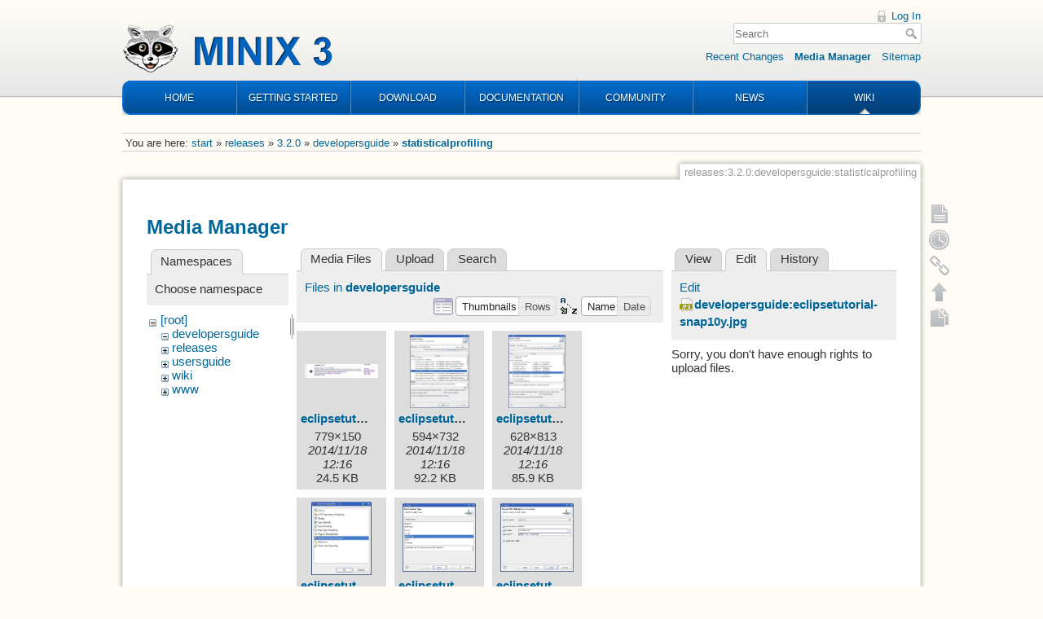

--- FILE ---
content_type: text/html; charset=utf-8
request_url: https://wiki.minix3.org/doku.php?id=releases:3.2.0:developersguide:statisticalprofiling&ns=developersguide&tab_files=files&do=media&tab_details=edit&image=developersguide%3Aeclipsetutorial-snap10y.jpg
body_size: 5403
content:
<!DOCTYPE html>
<html lang="en" dir="ltr" class="no-js">
<head>
    <meta charset="utf-8" />
    <title>releases:3.2.0:developersguide:statisticalprofiling [Wiki]</title>
    <script>(function(H){H.className=H.className.replace(/\bno-js\b/,'js')})(document.documentElement)</script>
    <meta name="generator" content="DokuWiki"/>
<meta name="robots" content="noindex,nofollow"/>
<link rel="search" type="application/opensearchdescription+xml" href="/lib/exe/opensearch.php" title="Wiki"/>
<link rel="start" href="/"/>
<link rel="contents" href="/doku.php?id=releases:3.2.0:developersguide:statisticalprofiling&amp;do=index" title="Sitemap"/>
<link rel="manifest" href="/lib/exe/manifest.php"/>
<link rel="alternate" type="application/rss+xml" title="Recent Changes" href="/feed.php"/>
<link rel="alternate" type="application/rss+xml" title="Current namespace" href="/feed.php?mode=list&amp;ns=releases:3.2.0:developersguide"/>
<link rel="alternate" type="text/html" title="Plain HTML" href="/doku.php?do=export_xhtml&amp;id=releases:3.2.0:developersguide:statisticalprofiling"/>
<link rel="alternate" type="text/plain" title="Wiki Markup" href="/doku.php?do=export_raw&amp;id=releases:3.2.0:developersguide:statisticalprofiling"/>
<link rel="stylesheet" type="text/css" href="/lib/exe/css.php?t=minix3d&amp;tseed=f246e18de7ade5e36221e6f5dcc29934"/>
<!--[if gte IE 9]><!-->
<script type="text/javascript">/*<![CDATA[*/var NS='releases:3.2.0:developersguide';var JSINFO = {"move_renameokay":false,"id":"releases:3.2.0:developersguide:statisticalprofiling","namespace":"releases:3.2.0:developersguide","ACT":"media","useHeadingNavigation":0,"useHeadingContent":0};
/*!]]>*/</script>
<script type="text/javascript" charset="utf-8" src="/lib/exe/jquery.php?tseed=23f888679b4f1dc26eef34902aca964f"></script>
<script type="text/javascript" charset="utf-8" src="/lib/exe/js.php?t=minix3d&amp;tseed=f246e18de7ade5e36221e6f5dcc29934"></script>
<!--<![endif]-->
    <meta name="viewport" content="width=device-width,initial-scale=1" />
    <link rel="shortcut icon" href="/lib/tpl/minix3d/images/favicon.ico" />
<link rel="apple-touch-icon" href="/lib/tpl/minix3d/images/apple-touch-icon.png" />
    </head>

<body>
    <div id="dokuwiki__site"><div id="dokuwiki__top" class="site dokuwiki mode_media tpl_minix3d     ">

        <!-- ********** HEADER ********** -->
<div id="dokuwiki__header"><div class="pad group">

    	<div id="header">
		<a href="http://www.minix3.org" id="logo"></a>
		<div id="nav">
			<ul>
				<li class="first"><a href="http://www.minix3.org">HOME</a></li>
				<li><a href="https://wiki.minix3.org/doku.php?id=www:getting-started:">GETTING STARTED</a></li>
				<li><a href="https://wiki.minix3.org/doku.php?id=www:download:">DOWNLOAD</a></li>
				<li><a href="https://wiki.minix3.org/doku.php?id=www:documentation:">DOCUMENTATION</a></li>
				<li><a href="https://wiki.minix3.org/doku.php?id=www:community:">COMMUNITY</a></li>
				<li><a href="https://blog.minix3.org/tag/news/">NEWS</a></li>
				<li  class="last active"><a href="https://wiki.minix3.org/">WIKI</a></li>
			</ul>
		</div>
	</div>

    <div class="tools group">
        <!-- USER TOOLS -->
                    <div id="dokuwiki__usertools">
                <h3 class="a11y">User Tools</h3>
                <ul>
                    <li><a href="/doku.php?id=releases:3.2.0:developersguide:statisticalprofiling&amp;do=login&amp;sectok="  class="action login" rel="nofollow" title="Log In">Log In</a></li>                </ul>
            </div>
        
        <!-- SITE TOOLS -->
        <div id="dokuwiki__sitetools">
            <h3 class="a11y">Site Tools</h3>
            <form action="/doku.php?id=start" method="get" role="search" class="search doku_form" id="dw__search" accept-charset="utf-8"><input type="hidden" name="do" value="search" /><input type="hidden" name="id" value="releases:3.2.0:developersguide:statisticalprofiling" /><div class="no"><input name="q" type="text" class="edit" title="[F]" accesskey="f" placeholder="Search" autocomplete="on" id="qsearch__in" value="" /><button value="1" type="submit" title="Search">Search</button><div id="qsearch__out" class="ajax_qsearch JSpopup"></div></div></form>            <div class="mobileTools">
                <form action="/doku.php" method="get" accept-charset="utf-8"><div class="no"><input type="hidden" name="id" value="releases:3.2.0:developersguide:statisticalprofiling" /><select name="do" class="edit quickselect" title="Tools"><option value="">Tools</option><optgroup label="Page Tools"><option value="">Show page</option><option value="revisions">Old revisions</option><option value="copypageplugin__copy">Copy this page</option><option value="backlink">Backlinks</option></optgroup><optgroup label="Site Tools"><option value="recent">Recent Changes</option><option value="media">Media Manager</option><option value="index">Sitemap</option></optgroup><optgroup label="User Tools"><option value="login">Log In</option></optgroup></select><button type="submit">&gt;</button></div></form>            </div>
            <ul>
                <li><a href="/doku.php?id=releases:3.2.0:developersguide:statisticalprofiling&amp;do=recent"  class="action recent" accesskey="r" rel="nofollow" title="Recent Changes [R]">Recent Changes</a></li><li><a href="/doku.php?id=releases:3.2.0:developersguide:statisticalprofiling&amp;do=media&amp;ns=releases%3A3.2.0%3Adevelopersguide"  class="action media" rel="nofollow" title="Media Manager">Media Manager</a></li><li><a href="/doku.php?id=releases:3.2.0:developersguide:statisticalprofiling&amp;do=index"  class="action index" accesskey="x" rel="nofollow" title="Sitemap [X]">Sitemap</a></li>            </ul>
        </div>

    </div>

    <div class="headings group">
        <ul class="a11y skip">
            <li><a href="#dokuwiki__content">skip to content</a></li>
        </ul>

            </div>

    <!-- BREADCRUMBS -->
            <div class="breadcrumbs">
                            <div class="youarehere"><span class="bchead">You are here: </span><span class="home"><bdi><a href="/doku.php?id=start" class="wikilink1" title="start">start</a></bdi></span> » <bdi><a href="/doku.php?id=releases:start" class="wikilink1" title="releases:start">releases</a></bdi> » <bdi><a href="/doku.php?id=releases:3.2.0:start" class="wikilink1" title="releases:3.2.0:start">3.2.0</a></bdi> » <bdi><a href="/doku.php?id=releases:3.2.0:developersguide:start" class="wikilink1" title="releases:3.2.0:developersguide:start">developersguide</a></bdi> » <bdi><span class="curid"><a href="/doku.php?id=releases:3.2.0:developersguide:statisticalprofiling" class="wikilink1" title="releases:3.2.0:developersguide:statisticalprofiling">statisticalprofiling</a></span></bdi></div>
                                </div>
    


    <hr class="a11y" />
</div></div><!-- /header -->


        <div class="wrapper group">

            
            <!-- ********** CONTENT ********** -->
            <div id="dokuwiki__content"><div class="pad group">
                
                <div class="pageId"><span>releases:3.2.0:developersguide:statisticalprofiling</span></div>

                <div class="page group">
                                                            <!-- wikipage start -->
                    <div id="mediamanager__page">
<h1>Media Manager</h1>
<div class="panel namespaces">
<h2>Namespaces</h2>
<div class="panelHeader">Choose namespace</div>
<div class="panelContent" id="media__tree">

<ul class="idx">
<li class="media level0 open"><img src="/lib/images/minus.gif" alt="−" /><div class="li"><a href="/doku.php?id=releases:3.2.0:developersguide:statisticalprofiling&amp;ns=&amp;tab_files=files&amp;do=media&amp;tab_details=edit&amp;image=developersguide%3Aeclipsetutorial-snap10y.jpg" class="idx_dir">[root]</a></div>
<ul class="idx">
<li class="media level1 open"><img src="/lib/images/minus.gif" alt="−" /><div class="li"><a href="/doku.php?id=releases:3.2.0:developersguide:statisticalprofiling&amp;ns=developersguide&amp;tab_files=files&amp;do=media&amp;tab_details=edit&amp;image=developersguide%3Aeclipsetutorial-snap10y.jpg" class="idx_dir">developersguide</a></div></li>
<li class="media level1 closed"><img src="/lib/images/plus.gif" alt="+" /><div class="li"><a href="/doku.php?id=releases:3.2.0:developersguide:statisticalprofiling&amp;ns=releases&amp;tab_files=files&amp;do=media&amp;tab_details=edit&amp;image=developersguide%3Aeclipsetutorial-snap10y.jpg" class="idx_dir">releases</a></div></li>
<li class="media level1 closed"><img src="/lib/images/plus.gif" alt="+" /><div class="li"><a href="/doku.php?id=releases:3.2.0:developersguide:statisticalprofiling&amp;ns=usersguide&amp;tab_files=files&amp;do=media&amp;tab_details=edit&amp;image=developersguide%3Aeclipsetutorial-snap10y.jpg" class="idx_dir">usersguide</a></div></li>
<li class="media level1 closed"><img src="/lib/images/plus.gif" alt="+" /><div class="li"><a href="/doku.php?id=releases:3.2.0:developersguide:statisticalprofiling&amp;ns=wiki&amp;tab_files=files&amp;do=media&amp;tab_details=edit&amp;image=developersguide%3Aeclipsetutorial-snap10y.jpg" class="idx_dir">wiki</a></div></li>
<li class="media level1 closed"><img src="/lib/images/plus.gif" alt="+" /><div class="li"><a href="/doku.php?id=releases:3.2.0:developersguide:statisticalprofiling&amp;ns=www&amp;tab_files=files&amp;do=media&amp;tab_details=edit&amp;image=developersguide%3Aeclipsetutorial-snap10y.jpg" class="idx_dir">www</a></div></li>
</ul></li>
</ul>
</div>
</div>
<div class="panel filelist">
<h2 class="a11y">Media Files</h2>
<ul class="tabs">
<li><strong>Media Files</strong></li>
<li><a href="/doku.php?id=releases:3.2.0:developersguide:statisticalprofiling&amp;tab_files=upload&amp;do=media&amp;tab_details=edit&amp;image=developersguide%3Aeclipsetutorial-snap10y.jpg&amp;ns=developersguide">Upload</a></li>
<li><a href="/doku.php?id=releases:3.2.0:developersguide:statisticalprofiling&amp;tab_files=search&amp;do=media&amp;tab_details=edit&amp;image=developersguide%3Aeclipsetutorial-snap10y.jpg&amp;ns=developersguide">Search</a></li>
</ul>
<div class="panelHeader">
<h3>Files in <strong>developersguide</strong></h3>
<form class="options" method="get" action="/doku.php?id=releases:3.2.0:developersguide:statisticalprofiling" accept-charset="utf-8"><div class="no">
<input type="hidden" name="do" value="media" /><input type="hidden" name="tab_files" value="files" /><input type="hidden" name="tab_details" value="edit" /><input type="hidden" name="image" value="developersguide:eclipsetutorial-snap10y.jpg" /><input type="hidden" name="ns" value="developersguide" /><ul>
<li class="listType"><label class="thumbs" for="listType__thumbs"><input type="radio" id="listType__thumbs" name="list_dwmedia" value="thumbs" checked="checked" /> <span>Thumbnails</span></label>
<label class="rows" for="listType__rows"><input type="radio" id="listType__rows" name="list_dwmedia" value="rows" /> <span>Rows</span></label>
</li>
<li class="sortBy"><label class="name" for="sortBy__name"><input type="radio" id="sortBy__name" name="sort_dwmedia" value="name" checked="checked" /> <span>Name</span></label>
<label class="date" for="sortBy__date"><input type="radio" id="sortBy__date" name="sort_dwmedia" value="date" /> <span>Date</span></label>
</li>
<li><button type="submit">Apply</button>
</li>
</ul>
</div></form>
</div>
<div class="panelContent">
<ul class="thumbs"><li><dl title="developersguide:eclipsetutorial-snap1x.jpg">
<dt><a id="l_:developersguide:eclipsetutorial-snap1x.jpg" class="image thumb" href="/doku.php?id=releases:3.2.0:developersguide:statisticalprofiling&amp;image=developersguide%3Aeclipsetutorial-snap1x.jpg&amp;ns=developersguide&amp;tab_details=view&amp;do=media&amp;tab_files=files"><img src="/lib/exe/fetch.php?w=90&amp;h=17&amp;t=1416309389&amp;tok=715461&amp;media=developersguide:eclipsetutorial-snap1x.jpg" alt="developersguide:eclipsetutorial-snap1x.jpg" /></a></dt>
<dd class="name"><a href="/doku.php?id=releases:3.2.0:developersguide:statisticalprofiling&amp;image=developersguide%3Aeclipsetutorial-snap1x.jpg&amp;ns=developersguide&amp;tab_details=view&amp;do=media&amp;tab_files=files" id="h_:developersguide:eclipsetutorial-snap1x.jpg">eclipsetutorial-snap1x.jpg</a></dd>
<dd class="size">779&#215;150</dd>
<dd class="date">2014/11/18 12:16</dd>
<dd class="filesize">24.5 KB</dd>
</dl></li>
<li><dl title="developersguide:eclipsetutorial-snap2y.jpg">
<dt><a id="l_:developersguide:eclipsetutorial-snap2y.jpg" class="image thumb" href="/doku.php?id=releases:3.2.0:developersguide:statisticalprofiling&amp;image=developersguide%3Aeclipsetutorial-snap2y.jpg&amp;ns=developersguide&amp;tab_details=view&amp;do=media&amp;tab_files=files"><img src="/lib/exe/fetch.php?w=73&amp;h=90&amp;t=1416309389&amp;tok=6eb8fd&amp;media=developersguide:eclipsetutorial-snap2y.jpg" alt="developersguide:eclipsetutorial-snap2y.jpg" /></a></dt>
<dd class="name"><a href="/doku.php?id=releases:3.2.0:developersguide:statisticalprofiling&amp;image=developersguide%3Aeclipsetutorial-snap2y.jpg&amp;ns=developersguide&amp;tab_details=view&amp;do=media&amp;tab_files=files" id="h_:developersguide:eclipsetutorial-snap2y.jpg">eclipsetutorial-snap2y.jpg</a></dd>
<dd class="size">594&#215;732</dd>
<dd class="date">2014/11/18 12:16</dd>
<dd class="filesize">92.2 KB</dd>
</dl></li>
<li><dl title="developersguide:eclipsetutorial-snap3s.jpg">
<dt><a id="l_:developersguide:eclipsetutorial-snap3s.jpg" class="image thumb" href="/doku.php?id=releases:3.2.0:developersguide:statisticalprofiling&amp;image=developersguide%3Aeclipsetutorial-snap3s.jpg&amp;ns=developersguide&amp;tab_details=view&amp;do=media&amp;tab_files=files"><img src="/lib/exe/fetch.php?w=69&amp;h=90&amp;t=1416309389&amp;tok=54662b&amp;media=developersguide:eclipsetutorial-snap3s.jpg" alt="developersguide:eclipsetutorial-snap3s.jpg" /></a></dt>
<dd class="name"><a href="/doku.php?id=releases:3.2.0:developersguide:statisticalprofiling&amp;image=developersguide%3Aeclipsetutorial-snap3s.jpg&amp;ns=developersguide&amp;tab_details=view&amp;do=media&amp;tab_files=files" id="h_:developersguide:eclipsetutorial-snap3s.jpg">eclipsetutorial-snap3s.jpg</a></dd>
<dd class="size">628&#215;813</dd>
<dd class="date">2014/11/18 12:16</dd>
<dd class="filesize">85.9 KB</dd>
</dl></li>
<li><dl title="developersguide:eclipsetutorial-snap4y.jpg">
<dt><a id="l_:developersguide:eclipsetutorial-snap4y.jpg" class="image thumb" href="/doku.php?id=releases:3.2.0:developersguide:statisticalprofiling&amp;image=developersguide%3Aeclipsetutorial-snap4y.jpg&amp;ns=developersguide&amp;tab_details=view&amp;do=media&amp;tab_files=files"><img src="/lib/exe/fetch.php?w=73&amp;h=90&amp;t=1416309389&amp;tok=801e85&amp;media=developersguide:eclipsetutorial-snap4y.jpg" alt="developersguide:eclipsetutorial-snap4y.jpg" /></a></dt>
<dd class="name"><a href="/doku.php?id=releases:3.2.0:developersguide:statisticalprofiling&amp;image=developersguide%3Aeclipsetutorial-snap4y.jpg&amp;ns=developersguide&amp;tab_details=view&amp;do=media&amp;tab_files=files" id="h_:developersguide:eclipsetutorial-snap4y.jpg">eclipsetutorial-snap4y.jpg</a></dd>
<dd class="size">352&#215;431</dd>
<dd class="date">2014/11/18 12:16</dd>
<dd class="filesize">23.6 KB</dd>
</dl></li>
<li><dl title="developersguide:eclipsetutorial-snap5i.jpg">
<dt><a id="l_:developersguide:eclipsetutorial-snap5i.jpg" class="image thumb" href="/doku.php?id=releases:3.2.0:developersguide:statisticalprofiling&amp;image=developersguide%3Aeclipsetutorial-snap5i.jpg&amp;ns=developersguide&amp;tab_details=view&amp;do=media&amp;tab_files=files"><img src="/lib/exe/fetch.php?w=90&amp;h=84&amp;t=1416309390&amp;tok=4474ee&amp;media=developersguide:eclipsetutorial-snap5i.jpg" alt="developersguide:eclipsetutorial-snap5i.jpg" /></a></dt>
<dd class="name"><a href="/doku.php?id=releases:3.2.0:developersguide:statisticalprofiling&amp;image=developersguide%3Aeclipsetutorial-snap5i.jpg&amp;ns=developersguide&amp;tab_details=view&amp;do=media&amp;tab_files=files" id="h_:developersguide:eclipsetutorial-snap5i.jpg">eclipsetutorial-snap5i.jpg</a></dd>
<dd class="size">525&#215;494</dd>
<dd class="date">2014/11/18 12:16</dd>
<dd class="filesize">31 KB</dd>
</dl></li>
<li><dl title="developersguide:eclipsetutorial-snap6s.jpg">
<dt><a id="l_:developersguide:eclipsetutorial-snap6s.jpg" class="image thumb" href="/doku.php?id=releases:3.2.0:developersguide:statisticalprofiling&amp;image=developersguide%3Aeclipsetutorial-snap6s.jpg&amp;ns=developersguide&amp;tab_details=view&amp;do=media&amp;tab_files=files"><img src="/lib/exe/fetch.php?w=90&amp;h=84&amp;t=1416309390&amp;tok=66727b&amp;media=developersguide:eclipsetutorial-snap6s.jpg" alt="developersguide:eclipsetutorial-snap6s.jpg" /></a></dt>
<dd class="name"><a href="/doku.php?id=releases:3.2.0:developersguide:statisticalprofiling&amp;image=developersguide%3Aeclipsetutorial-snap6s.jpg&amp;ns=developersguide&amp;tab_details=view&amp;do=media&amp;tab_files=files" id="h_:developersguide:eclipsetutorial-snap6s.jpg">eclipsetutorial-snap6s.jpg</a></dd>
<dd class="size">525&#215;494</dd>
<dd class="date">2014/11/18 12:16</dd>
<dd class="filesize">32.4 KB</dd>
</dl></li>
<li><dl title="developersguide:eclipsetutorial-snap7.jpg">
<dt><a id="l_:developersguide:eclipsetutorial-snap7.jpg" class="image thumb" href="/doku.php?id=releases:3.2.0:developersguide:statisticalprofiling&amp;image=developersguide%3Aeclipsetutorial-snap7.jpg&amp;ns=developersguide&amp;tab_details=view&amp;do=media&amp;tab_files=files"><img src="/lib/exe/fetch.php?w=76&amp;h=90&amp;t=1416309390&amp;tok=3cd3e6&amp;media=developersguide:eclipsetutorial-snap7.jpg" alt="developersguide:eclipsetutorial-snap7.jpg" /></a></dt>
<dd class="name"><a href="/doku.php?id=releases:3.2.0:developersguide:statisticalprofiling&amp;image=developersguide%3Aeclipsetutorial-snap7.jpg&amp;ns=developersguide&amp;tab_details=view&amp;do=media&amp;tab_files=files" id="h_:developersguide:eclipsetutorial-snap7.jpg">eclipsetutorial-snap7.jpg</a></dd>
<dd class="size">537&#215;631</dd>
<dd class="date">2014/11/18 12:16</dd>
<dd class="filesize">38.2 KB</dd>
</dl></li>
<li><dl title="developersguide:eclipsetutorial-snap8.jpg">
<dt><a id="l_:developersguide:eclipsetutorial-snap8.jpg" class="image thumb" href="/doku.php?id=releases:3.2.0:developersguide:statisticalprofiling&amp;image=developersguide%3Aeclipsetutorial-snap8.jpg&amp;ns=developersguide&amp;tab_details=view&amp;do=media&amp;tab_files=files"><img src="/lib/exe/fetch.php?w=90&amp;h=86&amp;t=1416309390&amp;tok=90a6e6&amp;media=developersguide:eclipsetutorial-snap8.jpg" alt="developersguide:eclipsetutorial-snap8.jpg" /></a></dt>
<dd class="name"><a href="/doku.php?id=releases:3.2.0:developersguide:statisticalprofiling&amp;image=developersguide%3Aeclipsetutorial-snap8.jpg&amp;ns=developersguide&amp;tab_details=view&amp;do=media&amp;tab_files=files" id="h_:developersguide:eclipsetutorial-snap8.jpg">eclipsetutorial-snap8.jpg</a></dd>
<dd class="size">276&#215;264</dd>
<dd class="date">2014/11/18 12:16</dd>
<dd class="filesize">15.1 KB</dd>
</dl></li>
<li><dl title="developersguide:eclipsetutorial-snap9u.jpg">
<dt><a id="l_:developersguide:eclipsetutorial-snap9u.jpg" class="image thumb" href="/doku.php?id=releases:3.2.0:developersguide:statisticalprofiling&amp;image=developersguide%3Aeclipsetutorial-snap9u.jpg&amp;ns=developersguide&amp;tab_details=view&amp;do=media&amp;tab_files=files"><img src="/lib/exe/fetch.php?w=42&amp;h=90&amp;t=1416309391&amp;tok=1d2936&amp;media=developersguide:eclipsetutorial-snap9u.jpg" alt="developersguide:eclipsetutorial-snap9u.jpg" /></a></dt>
<dd class="name"><a href="/doku.php?id=releases:3.2.0:developersguide:statisticalprofiling&amp;image=developersguide%3Aeclipsetutorial-snap9u.jpg&amp;ns=developersguide&amp;tab_details=view&amp;do=media&amp;tab_files=files" id="h_:developersguide:eclipsetutorial-snap9u.jpg">eclipsetutorial-snap9u.jpg</a></dd>
<dd class="size">322&#215;680</dd>
<dd class="date">2014/11/18 12:16</dd>
<dd class="filesize">26.9 KB</dd>
</dl></li>
<li><dl title="developersguide:eclipsetutorial-snap10y.jpg">
<dt><a id="l_:developersguide:eclipsetutorial-snap10y.jpg" class="image thumb" href="/doku.php?id=releases:3.2.0:developersguide:statisticalprofiling&amp;image=developersguide%3Aeclipsetutorial-snap10y.jpg&amp;ns=developersguide&amp;tab_details=view&amp;do=media&amp;tab_files=files"><img src="/lib/exe/fetch.php?w=90&amp;h=61&amp;t=1416309391&amp;tok=c7aaf1&amp;media=developersguide:eclipsetutorial-snap10y.jpg" alt="developersguide:eclipsetutorial-snap10y.jpg" /></a></dt>
<dd class="name"><a href="/doku.php?id=releases:3.2.0:developersguide:statisticalprofiling&amp;image=developersguide%3Aeclipsetutorial-snap10y.jpg&amp;ns=developersguide&amp;tab_details=view&amp;do=media&amp;tab_files=files" id="h_:developersguide:eclipsetutorial-snap10y.jpg">eclipsetutorial-snap10y.jpg</a></dd>
<dd class="size">1070&#215;726</dd>
<dd class="date">2014/11/18 12:16</dd>
<dd class="filesize">100.9 KB</dd>
</dl></li>
<li><dl title="developersguide:fork.png">
<dt><a id="l_:developersguide:fork.png" class="image thumb" href="/doku.php?id=releases:3.2.0:developersguide:statisticalprofiling&amp;image=developersguide%3Afork.png&amp;ns=developersguide&amp;tab_details=view&amp;do=media&amp;tab_files=files"><img src="/lib/exe/fetch.php?w=90&amp;h=62&amp;t=1417177327&amp;tok=7e4592&amp;media=developersguide:fork.png" alt="developersguide:fork.png" /></a></dt>
<dd class="name"><a href="/doku.php?id=releases:3.2.0:developersguide:statisticalprofiling&amp;image=developersguide%3Afork.png&amp;ns=developersguide&amp;tab_details=view&amp;do=media&amp;tab_files=files" id="h_:developersguide:fork.png">fork.png</a></dd>
<dd class="size">535&#215;374</dd>
<dd class="date">2014/11/28 13:22</dd>
<dd class="filesize">16.1 KB</dd>
</dl></li>
<li><dl title="developersguide:mmap-file.png">
<dt><a id="l_:developersguide:mmap-file.png" class="image thumb" href="/doku.php?id=releases:3.2.0:developersguide:statisticalprofiling&amp;image=developersguide%3Ammap-file.png&amp;ns=developersguide&amp;tab_details=view&amp;do=media&amp;tab_files=files"><img src="/lib/exe/fetch.php?w=90&amp;h=58&amp;t=1417177327&amp;tok=b591f2&amp;media=developersguide:mmap-file.png" alt="developersguide:mmap-file.png" /></a></dt>
<dd class="name"><a href="/doku.php?id=releases:3.2.0:developersguide:statisticalprofiling&amp;image=developersguide%3Ammap-file.png&amp;ns=developersguide&amp;tab_details=view&amp;do=media&amp;tab_files=files" id="h_:developersguide:mmap-file.png">mmap-file.png</a></dd>
<dd class="size">934&#215;608</dd>
<dd class="date">2014/11/28 13:22</dd>
<dd class="filesize">29.6 KB</dd>
</dl></li>
<li><dl title="developersguide:mmap.png">
<dt><a id="l_:developersguide:mmap.png" class="image thumb" href="/doku.php?id=releases:3.2.0:developersguide:statisticalprofiling&amp;image=developersguide%3Ammap.png&amp;ns=developersguide&amp;tab_details=view&amp;do=media&amp;tab_files=files"><img src="/lib/exe/fetch.php?w=90&amp;h=65&amp;t=1417177327&amp;tok=c65e2f&amp;media=developersguide:mmap.png" alt="developersguide:mmap.png" /></a></dt>
<dd class="name"><a href="/doku.php?id=releases:3.2.0:developersguide:statisticalprofiling&amp;image=developersguide%3Ammap.png&amp;ns=developersguide&amp;tab_details=view&amp;do=media&amp;tab_files=files" id="h_:developersguide:mmap.png">mmap.png</a></dd>
<dd class="size">590&#215;429</dd>
<dd class="date">2014/11/28 13:22</dd>
<dd class="filesize">17.4 KB</dd>
</dl></li>
<li><dl title="developersguide:pagefault-file.png">
<dt><a id="l_:developersguide:pagefault-file.png" class="image thumb" href="/doku.php?id=releases:3.2.0:developersguide:statisticalprofiling&amp;image=developersguide%3Apagefault-file.png&amp;ns=developersguide&amp;tab_details=view&amp;do=media&amp;tab_files=files"><img src="/lib/exe/fetch.php?w=90&amp;h=74&amp;t=1417177327&amp;tok=bf3e84&amp;media=developersguide:pagefault-file.png" alt="developersguide:pagefault-file.png" /></a></dt>
<dd class="name"><a href="/doku.php?id=releases:3.2.0:developersguide:statisticalprofiling&amp;image=developersguide%3Apagefault-file.png&amp;ns=developersguide&amp;tab_details=view&amp;do=media&amp;tab_files=files" id="h_:developersguide:pagefault-file.png">pagefault-file.png</a></dd>
<dd class="size">1010&#215;837</dd>
<dd class="date">2014/11/28 13:22</dd>
<dd class="filesize">42 KB</dd>
</dl></li>
<li><dl title="developersguide:pagefault.png">
<dt><a id="l_:developersguide:pagefault.png" class="image thumb" href="/doku.php?id=releases:3.2.0:developersguide:statisticalprofiling&amp;image=developersguide%3Apagefault.png&amp;ns=developersguide&amp;tab_details=view&amp;do=media&amp;tab_files=files"><img src="/lib/exe/fetch.php?w=90&amp;h=54&amp;t=1417177327&amp;tok=abb188&amp;media=developersguide:pagefault.png" alt="developersguide:pagefault.png" /></a></dt>
<dd class="name"><a href="/doku.php?id=releases:3.2.0:developersguide:statisticalprofiling&amp;image=developersguide%3Apagefault.png&amp;ns=developersguide&amp;tab_details=view&amp;do=media&amp;tab_files=files" id="h_:developersguide:pagefault.png">pagefault.png</a></dd>
<dd class="size">803&#215;488</dd>
<dd class="date">2014/11/28 13:22</dd>
<dd class="filesize">22.1 KB</dd>
</dl></li>
</ul>
</div>
</div>
<div class="panel file">
<h2 class="a11y">File</h2>
<ul class="tabs">
<li><a href="/doku.php?id=releases:3.2.0:developersguide:statisticalprofiling&amp;tab_details=view&amp;do=media&amp;tab_files=files&amp;image=developersguide%3Aeclipsetutorial-snap10y.jpg&amp;ns=developersguide">View</a></li>
<li><strong>Edit</strong></li>
<li><a href="/doku.php?id=releases:3.2.0:developersguide:statisticalprofiling&amp;tab_details=history&amp;do=media&amp;tab_files=files&amp;image=developersguide%3Aeclipsetutorial-snap10y.jpg&amp;ns=developersguide">History</a></li>
</ul>
<div class="panelHeader"><h3>Edit <strong><a href="/lib/exe/fetch.php?media=developersguide:eclipsetutorial-snap10y.jpg" class="select mediafile mf_jpg" title="View original file">developersguide:eclipsetutorial-snap10y.jpg</a></strong></h3></div>
<div class="panelContent">
<div class="nothing">Sorry, you don't have enough rights to upload files.</div>
</div>
</div>
</div>

                    <!-- wikipage stop -->
                                    </div>

                <div class="docInfo"><bdi>releases/3.2.0/developersguide/statisticalprofiling.txt</bdi> · Last modified: 2014/11/14 18:02 by <bdi>lionelsambuc</bdi></div>

                            </div></div><!-- /content -->

            <hr class="a11y" />

            <!-- PAGE ACTIONS -->
            <div id="dokuwiki__pagetools">
                <h3 class="a11y">Page Tools</h3>
                <div class="tools">
                    <ul>
                        <li><a href="/doku.php?id=releases:3.2.0:developersguide:statisticalprofiling&amp;do="  class="action show" accesskey="v" rel="nofollow" title="Show page [V]"><span>Show page</span></a></li><li><a href="/doku.php?id=releases:3.2.0:developersguide:statisticalprofiling&amp;do=revisions"  class="action revs" accesskey="o" rel="nofollow" title="Old revisions [O]"><span>Old revisions</span></a></li><li><a href="/doku.php?id=releases:3.2.0:developersguide:statisticalprofiling&amp;do=backlink"  class="action backlink" rel="nofollow" title="Backlinks"><span>Backlinks</span></a></li><li class="plugin_move_page"><a href=""><span>Rename Page</span></a></li><li><a href="#dokuwiki__top"  class="action top" accesskey="t" rel="nofollow" title="Back to top [T]"><span>Back to top</span></a></li><li><a href="#" class="action copypage copypageplugin__copy" rel="nofollow"><span>Copy this page</span></a></li>                    </ul>
                </div>
            </div>
        </div><!-- /wrapper -->

        
<!-- ********** FOOTER ********** -->
<div id="dokuwiki__footer"><div class="pad">
    
    <div class="buttons">
                <a href="http://www.dokuwiki.org/donate" title="Donate" ><img
            src="/lib/tpl/minix3d/images/button-donate.gif" width="80" height="15" alt="Donate" /></a>
        <a href="http://php.net" title="Powered by PHP" ><img
            src="/lib/tpl/minix3d/images/button-php.gif" width="80" height="15" alt="Powered by PHP" /></a>
        <a href="http://validator.w3.org/check/referer" title="Valid HTML5" ><img
            src="/lib/tpl/minix3d/images/button-html5.png" width="80" height="15" alt="Valid HTML5" /></a>
        <a href="http://jigsaw.w3.org/css-validator/check/referer?profile=css3" title="Valid CSS" ><img
            src="/lib/tpl/minix3d/images/button-css.png" width="80" height="15" alt="Valid CSS" /></a>
        <a href="http://dokuwiki.org/" title="Driven by DokuWiki" ><img
            src="/lib/tpl/minix3d/images/button-dw.png" width="80" height="15" alt="Driven by DokuWiki" /></a>
    </div>
</div></div><!-- /footer -->

<!--Start of Google analytics -->
<script>
  (function(i,s,o,g,r,a,m){i['GoogleAnalyticsObject']=r;i[r]=i[r]||function(){
  (i[r].q=i[r].q||[]).push(arguments)},i[r].l=1*new Date();a=s.createElement(o),
  m=s.getElementsByTagName(o)[0];a.async=1;a.src=g;m.parentNode.insertBefore(a,m)
  })(window,document,'script','https://www.google-analytics.com/analytics.js','ga');

  ga('create', 'UA-29470990-1', 'auto');
  ga('set', 'anonymizeIp', true);
  ga('send', 'pageview');
</script>
<!--END of Google analytics -->

    </div></div><!-- /site -->

    <div class="no"><img src="/lib/exe/indexer.php?id=releases%3A3.2.0%3Adevelopersguide%3Astatisticalprofiling&amp;1768968299" width="2" height="1" alt="" /></div>
    <div id="screen__mode" class="no"></div></body>
</html>
